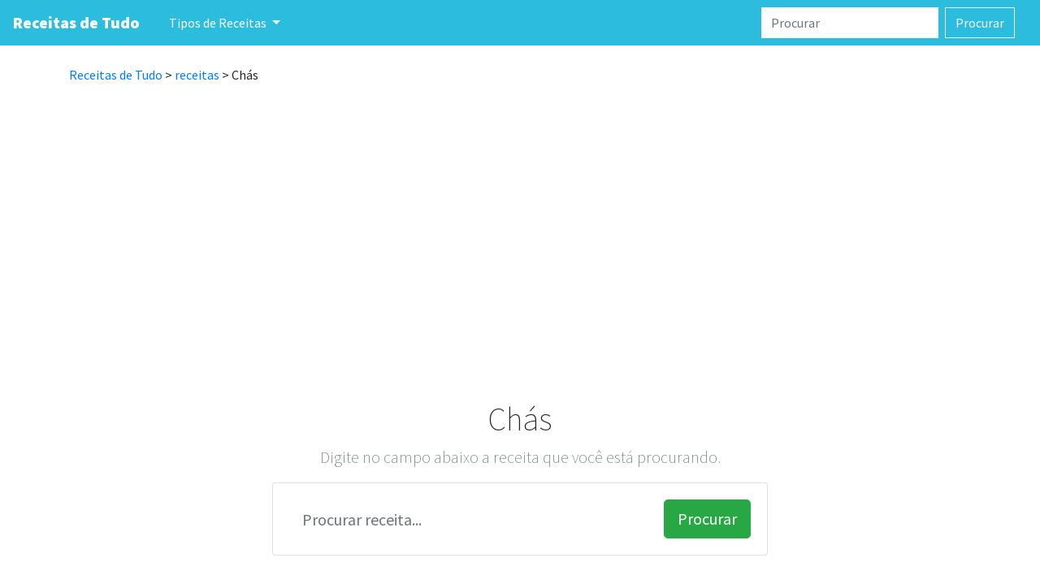

--- FILE ---
content_type: text/html; charset=UTF-8
request_url: https://receitasdetudo.blog.br/categorias/chas/
body_size: 17100
content:
<!doctype html>
<html lang="pt-BR">
<head >
<meta name="p:domain_verify" content="07a750eb0653614f470c2ab351996d78"/>

	
    <meta charset="UTF-8">
	
	<link rel="profile" href="https://gmpg.org/xfn/11">
	<link rel="pingback" href="https://receitasdetudo.blog.br/xmlrpc.php">
    <meta http-equiv="X-UA-Compatible" content="IE=edge">
	
	<meta name="viewport" content="width=device-width, initial-scale=1">
	
	 <!-- Latest compiled and minified CSS -->
	<link rel="stylesheet" href="https://stackpath.bootstrapcdn.com/bootstrap/4.2.1/css/bootstrap.min.css" integrity="sha384-GJzZqFGwb1QTTN6wy59ffF1BuGJpLSa9DkKMp0DgiMDm4iYMj70gZWKYbI706tWS" crossorigin="anonymous">
	<link href="https://fonts.googleapis.com/css2?family=Source+Sans+Pro:ital,wght@0,200;0,400;0,600;0,900;1,200;1,300&display=swap" rel="stylesheet">
<style>  
/*div.sticky {
    position: -webkit-sticky;
    position: sticky;
    top: 0;
    background-color: #FFF;
    text-align: center;
    padding: 10px 0px 10px 0px;
    z-index: 999;
	width:100%;
	max-height: 145px;  
}*/
html, body {
	transition: .3s;
	font-family: 'Source Sans Pro', sans-serif;
}
.container-fluid{
	max-width:1720px !important;
}
a:hover {
    text-decoration: none;
}
.bg-dark {
    background-color: #2BBCDE !important;
}
.bg-line{
  margin-top:10px;
}
.cm{
  margin-left:   10px;
  margin-bottom: 5px;
  border-bottom: 5px solid #CCCCCC;
  border-radius: 5px;
  background-color: #ECF0F1;
}

.cm:hover{
  border-bottom: 5px solid #3498DB;
}

.cm-active{
  background-color:#3498DB;
  border-bottom: 5px solid #E74C3C;
}

.a-link{
  height:100px;
  width:100px;
  border-radius:0px
}

.jumbotron {
  padding-top: 3rem;
  padding-bottom: 3rem;
  margin-bottom: 0;
  background-color: #fff;
}
@media (min-width: 768px) {
  .jumbotron {
    padding-top: 4rem;
    padding-bottom: 4rem;
  }
}

.jumbotron p:last-child {
  margin-bottom: 0;
}

.jumbotron-heading {
  font-weight: 300;
}

.jumbotron .container {
  max-width: 40rem;
}

footer {
  padding-top: 3rem;
  padding-bottom: 3rem;
}

footer p {
  margin-bottom: .25rem;
}
.overlay,.sideMenu{position:fixed;bottom:0}
.overlay{top:0;left:-100%;right:100%;margin:auto;background-color:rgba(0,0,0,.5);z-index:998;transition:all ease 0.2s}
.overlay.open{left:0;right:0}
.sidebarNavigation{margin-bottom:0;z-index:999;justify-content:flex-start}
.sidebarNavigation .leftNavbarToggler{margin-right:10px;order:-1}
.sideMenu{left:-100%;top:52px;transition:all ease 0.5s;overflow:hidden;width:100%;z-index:999;max-width:80%;margin-bottom:0;padding:1rem}
.sideMenu.open{left:0;display:block;overflow-y:auto}
.sideMenu ul{margin:0;padding:0 15px}
/* The side navigation menu */
.sidenav {
  height: 100%; /* 100% Full-height */
  width: 0; /* 0 width - change this with JavaScript */
  position: fixed; /* Stay in place */
  z-index: 1; /* Stay on top */
  top: 0;
  left: 0;
  background-color: #0497f2;
  overflow-x: hidden; /* Disable horizontal scroll */
  padding-top: 50px; /* Place content 60px from the top */
  transition: 0.5s; /* 0.5 second transition effect to slide in the sidenav */
}

/* The navigation menu links */
.sidenav a {
    padding: 5px 8px 5px 32px;
    text-decoration: none;
    font-size: 19px;
    color: #FFF;
    display: block;
    transition: 0.3s;
}

/* When you mouse over the navigation links, change their color */
.sidenav a:hover {
  color: #f1f1f1;
}

/* Position and style the close button (top right corner) */
.sidenav .closebtn {
  position: absolute;
  top: 60px;
  right: 25px;
  font-size: 36px;
  margin-left: 50px;
}
@media screen and (max-height: 450px) {
  .sidenav {padding-top: 15px;}
  .sidenav a {font-size: 18px;}
}
/*HOME*/
.publicaciones-blog-home {
    padding-bottom: 50px;
	background: url("") no-repeat fixed center center;
    background-size: 100% auto;
	background-color: #f1f1f1 !important;
}
.publicaciones-blog-home h2 {
	text-align: center;
    font-weight: 300;
    margin-bottom: 30px;
    font-size: 44px;
}
.publicaciones-blog-home h2 b {
	color: #2BBCDE;
}
.publicaciones-blog-home .fondo-publicacion-home {
	background: #ffffff;
    border-radius: 3px;
    overflow: hidden;
    height: 400px;
    margin-bottom: 20px;
    display: block;
    color: inherit;
    text-decoration: none;
    position: relative;
}
.publicaciones-blog-home .fondo-publicacion-home:hover h3 {
	color: #2BBCDE;
/*    box-shadow: 0px 4px 3px 3px rgba(0, 0, 0, 0.08);*/
}
.publicaciones-blog-home .fondo-publicacion-home:hover .mascara-enlace-blog-home {
    height: 400px;
    width: 100%;
    color: #aaa;
    background-color: #2BBCDE;
    position: absolute;
    top: 0;
    opacity: 0.95;
    -webkit-transition: all 0.4s ease-out 0s;
    -o-transition: all 0.4s ease-out 0s;
    transition: all 0.4s ease-out 0s;   
}
.publicaciones-blog-home .black {
	background: #2BBCDE;
}
.publicaciones-blog-home .fondo-publicacion-home .img-publicacion-principal-home {
	display: inline-block;
    width: 50%;
    overflow: hidden;
    height: 100%;
}
.publicaciones-blog-home .fondo-publicacion-home .img-publicacion-principal-home img {
	height: 100%;
    width: auto;
}
.publicaciones-blog-home .fondo-publicacion-home .contenido-publicacion-principal-home {
    display: inline-block;
    vertical-align: top;
    width: 49%;
    padding: 25px 10px;
}
.publicaciones-blog-home .fondo-publicacion-home .contenido-publicacion-principal-home h3 {
    font-weight: 300;
    color: #fff;
    text-transform: uppercase;
    font-size: 36px;
}
.publicaciones-blog-home .fondo-publicacion-home .contenido-publicacion-principal-home p {
    color: #ffffff;
    font-size: 20px;
    font-weight: 300;
}
.publicaciones-blog-home .fondo-publicacion-home .contenido-publicacion-home {
    padding: 0 10px;
}
.publicaciones-blog-home .fondo-publicacion-home .contenido-publicacion-home h3 {
    font-weight: 300;
    font-size: 24px;
    text-transform: uppercase;
}
.publicaciones-blog-home .fondo-publicacion-home .img-publicacion-home  {
    overflow: hidden;
    max-height: 180px;
}
.contenido-publicacion-home p {
    font-weight: 300;
    line-height: 19px;
}
.mascara-enlace-blog-home {
    height: 400px;
    width: 0%;
    color: #aaa;
    background-color: #2BBCDE;
    position: absolute;
    top: 0;
    opacity: 0.0;
    -webkit-transition: all 0.4s ease-out 0s;
    -o-transition: all 0.4s ease-out 0s;
    transition: all 0.4s ease-out 0s;
    text-align: center;
    padding-top: 180px;
}
.mascara-enlace-blog-home span {
    text-align: center;
    max-height: 400px;
    border: 1px solid #fff;
    display: inline-block;
    padding: 10px 30px;
    border-radius: 3px;
    color: #fff;
    font-weight: 900;
    font-size: 16px;
}
.publicaciones-blog-home .todas-las-publicaciones-home {
    background: #2BBCDE;
    height: 400px;
    width: 100%;
    display: inline-block;
    padding: 20px;
    text-decoration: none;
    border-radius: 3px;
}
.publicaciones-blog-home .todas-las-publicaciones-home span {
    color: #fff;
    font-weight: 900;
    text-transform: uppercase;
    font-size: 25px;
    line-height: 26px;
}
@media (max-width: 768px) {
    .publicaciones-blog-home h2 {
    text-align: center;
    font-weight: 300;
    margin-bottom: 30px;
    font-size: 28px;
    }
    .publicaciones-blog-home .fondo-publicacion-home {
    background: #ffffff;
    border-radius: 3px;
    overflow: hidden;
    height: inherit;
    margin-bottom: 20px;
    display: block;
    color: inherit;
    text-decoration: none;
    position: relative;
    }
    .publicaciones-blog-home .fondo-publicacion-home .img-publicacion-principal-home {
    display: inline-block;
    width: 100%;
    overflow: hidden;
    height: auto;
    }
    .publicaciones-blog-home .fondo-publicacion-home .img-publicacion-principal-home img {
    height: auto;
    width: 100%;
    }
    .publicaciones-blog-home .black {
    background: #fff;
    }
    .publicaciones-blog-home .fondo-publicacion-home .contenido-publicacion-principal-home {
    display: inline-block;
    vertical-align: top;
    width: 100%;
    padding: 0 10px;
    }
    .publicaciones-blog-home .fondo-publicacion-home .contenido-publicacion-principal-home h3 {
    font-weight: 300;
    color: #333;
    text-transform: uppercase;
    font-size: 20px;
    }
    .publicaciones-blog-home .fondo-publicacion-home .contenido-publicacion-principal-home p {
    color: #333;
    font-size: 14px;
    font-weight: 300;
    }
    .publicaciones-blog-home .todas-las-publicaciones-home {
    background: #2BBCDE;
    height: 100%;
    width: 100%;
    display: inline-block;
    padding: 20px;
    text-decoration: none;
    border-radius: 3px;
    }
}
.card {
	font-size: 1.4rem;
	transition: .3s;
}
.card article figure {
    max-height: 230px;
    overflow: hidden;
}
.card:hover {
	box-shadow: 3px 3px 10px rgba(0,0,0,0.1);
}
.card-body h2 {
	font-size:14px;
	text-transform:uppercase;
	color:#333; !important
}
.section-title {
    margin-bottom: 30px;
    background-color: #FFF;
    padding: 30px 0;
    width: 100%;
    text-align: center;
    text-transform: uppercase;
    color: #333;
    font-size: 18px;
    font-weight: 300;
}
.instrucao {
    text-align: center;
    font-size: 12px;
    margin: 2px;
}

#postsHome .card, #receitasHome .card {
    min-height: 340px;
}
/*MEGA MENU*/
/* adds some margin below the link sets  */
.navbar-brand {
    color: #FFF;
    font-weight: bold;
}
.form-inline input {
    border-radius: 0px;
    border: none;
}
.form-inline {
    background: #2BBCDE;
    padding: 8px 15px;
}
.btn.btn-outline-light {
    border-radius: 0px;
}
.navbar-expand-lg .navbar-nav .nav-link {
	color: #FFF;
}
.navbar .dropdown-menu div[class*="col"] {
   margin-bottom:1rem;
}

.navbar .dropdown-menu {
  border:none;
  background-color:#2BBCDE!important;
}
.navbar {
  background-color:#2BBCDE;
}
/* breakpoint and up - mega dropdown styles */
@media screen and (min-width: 992px) {
  
  /* remove the padding from the navbar so the dropdown hover state is not broken */
.navbar {
  padding-top:0px;
  padding-bottom:0px;
}

/* remove the padding from the nav-item and add some margin to give some breathing room on hovers */
.navbar .nav-item {
  padding:.5rem .5rem;
  margin:0 .25rem;
}

/* makes the dropdown full width  */
.navbar .dropdown {position:static;}

.navbar .dropdown-menu {
  width:100%;
  left:0;
  right:0;
/*  height of nav-item  */
  top:54px;
  z-index:1000;
  border: 0px solid rgba(0,0,0,.15);
	border-radius:0px;
}
  
  /* shows the dropdown menu on hover */
.navbar .dropdown:hover .dropdown-menu, .navbar .dropdown .dropdown-menu:hover {
  display:block!important;
}
  
  .navbar .dropdown-menu {
    border: 0px solid rgba(0,0,0,.15);
    background-color: #fff;
	border-radius:0px;
  }

}
/* Veja mais*/
.see-more {
	position: relative;
    width: 100%;
    margin: 10px 0;
	text-align: center;
}
.see-more span {
    display: inline-block;
    position: relative;
    z-index: 1;
    margin: 0 10px;
    background-color: #F8F9FA;
    padding: 0 15px;
}
.see-more::after {
    position: absolute;
    top: 50%;
    left: 0;
    transform: translateY(-50%);
    border-bottom: 1px solid #d9d9d9;
    width: 100%;
    height: 1px;
    overflow: hidden;
    content: '';
}
.btn-gray {
    transition: .3s;
    margin: 0;
    border-radius: 20px;
    cursor: pointer;
    padding: 10px 70px;
    text-transform: uppercase;
    color: #fff !important;
    font-size: 12px;
    font-weight: 300;
    background-color: #7a7a7a;
}
.see-more .btn-gray:hover {
    background-color: #f7a71e;
	text-decoration:none;
}
/* MAIS ACESSADAS HOME */
#maisAcessados figure, #relacionados figure {
	margin:0px;
}
#maisAcessados .card-body, #relacionados .card-body {
    color: #666;
    font-size: 1rem;
    text-align: center;
    display: flex;
    align-content: center;
    justify-content: center;
	padding-right: 25px;
    padding-left: 0px;
}
#maisAcessados .card-img-top, #relacionados .card-img-top{
    width: 100%;
    border-top-left-radius: calc(.25rem - 1px);
	border-top-right-radius: 0px !important;
    border-bottom-left-radius: calc(.25rem - 1px);
}
#maisAcessados .card-body h2, #relacionados .card-body h2,{
    font-size: 14px;
}
#maisAcessados .meta-receita, #relacionados .meta-receita{
    align-self: center;
}
.recipe-card-with-hover:hover .flipped {
    visibility: visible;
    opacity: 1;
}
.flipped {
	width: 90%;
    display: flex;
    position: absolute;
    top: 0;
    right: 0;
    bottom: 0;
    left: 0;
    align-items: center;
    flex-wrap: wrap;
    justify-content: center;
    transition: .1s;
    visibility: hidden;
    opacity: 0;
    z-index: 9;
    border-radius: 0 0 5px 5px;
    background-color: #fff;
    color: #7a7a7a;
    pointer-events: none;
}
.btn-verReceita {
    border-radius: 71px;
    background: #28a745;
    color: #FFF;
    font-weight: lighter;
    font-size: 1rem;
}
.visto {
    font-size: 11px;
	color:#F7A71E;
}
.posicao {
    background: #F7A71E;
    position: absolute;
    border-radius: 91px !important;
    padding: 20px 22px;
    color: #FFF;
    left: -10px;
    top: 34px;
    font-size: 12px;
    box-shadow: 2px 2px 2px rgba(0,0,0,0.2);
    min-width: 58px;
    text-align: center;
}
/* INTERNA*/
.interna h1 {
	text-transform:uppercase;
	font-weight:300;
	padding: 0px;
}
.interna .card-body h2 {
    text-transform: uppercase;
    font-weight: 600;
	color:#666;
}
.interna .card-body ul, .interna .card-body ol{
    background: #f4f4f4;
    border-radius: 10px;
	padding: 10px 20px;
}
.interna .card-body ul, .interna .card-body ol {
    list-style: none;
    padding: 0px;
}

.interna .card-body .ingredientes ul li, .interna .card-body .preparo ol li {
    line-height: 1.55;
    padding: 5px 15px;
    margin: 0px !important;
	border-bottom: 1px dashed #CCC;
}
.interna .card-body ul li:last-child, .interna .card-body ol li:last-child {border-bottom:none;}
.wp-block-image figcaption {

    margin-top: .5em;
    margin-bottom: 1em;
    text-align: center;
    font-size: small;
    font-style: italic;

}
#relacionados {
	background-color:#F8F9FA;
}


@media screen and (min-width: 601px) {
	.interna .card-body h2 {
		margin-top: 2em;
		margin-bottom: 1em;
		font-size: 2rem;
	}
	.interna .card-body {
		font-size:24px;
		line-height:32px;
		font-weight: 300;
	}
	#related_posts_thumbnails li {
		display: inline-block !important;
		width: 45% !important;
		margin-right: 15px !important;
		margin-bottom: 15px !important;
		border-radius: 10px;
	}
}

/* If the screen size is 600px wide or less, set the font-size of <div> to 30px */
@media screen and (max-width: 600px) {
	.interna .card-body h2 {
		margin-top: 2em;
		margin-bottom: 1em;
		font-size: 1.4rem;
	}
	.interna .card-body {
		font-size:24px;
		line-height:32px;
		font-weight: 300;
	}
	#related_posts_thumbnails li {
		display: inline-block !important;
		max-width: 100% !important;
	}
}
/* PAGINAÇÃO */
.wp-pagenavi {
    margin: 30px auto !important;
    font-size: 20px;
    display: inline-block;
    width: 100%;
    text-align: center;
    font-weight: 300;
}

.wp-pagenavi .current {
    background-color: #4db2ec;
    color: #fff;
    border-color: #4db2ec;
}
.wp-pagenavi a, .wp-pagenavi span {
    padding: 10px 16px;
    border: 1px solid #e3e3e3;
	border-radius:5px;
    display: inline-block;
    margin: 0 8px 8px 0;
    min-width: 33px;
    text-align: center;
    color: #666;
    line-height: 21px;
}
.wp-pagenavi .pages {
    float: right;
    margin: 0;
    border: none;
    padding: 6px 0 6px 6px;
}
@media screen and (max-width: 600px) {
	.wp-pagenavi {
		margin-right: auto;
		margin-left: auto;
		display: table;
		width: auto;
	}
}
/*SIDEBAR*/
.sideber-widget .widget {
    margin-bottom: 30px;
}
.sideber-widget .widget .sideber-title {
    background: #fbfbfb none repeat scroll 0 0;
    border-left: 3px solid #F57F34;
    margin-bottom: 30px;
    padding: 16px;
    position: relative;
}
.sideber-title {
    position: relative;
    margin-bottom: 10px;
    padding: 20px 0 10px 5px;
    border-left: 4px solid #F8863A;
    margin-top: 25px;
}
.sideber-title h4 {
    margin-left: 10px;
    font-size: 18px;
    font-weight: 600;
    text-transform: uppercase;
}
.sideber-widget .widget .testimonial-sideber {
    background-color: #fbfbfb;
    padding: 48px 14px;
    text-align: center;
}
.widget .widget-post {
    background-color: #FFF;
    padding: 0px;
}
.widget .widget-post .news-content {
    padding-top: 10px;
}
.widget .news-area {
    display: flex;
    margin-bottom: 5px;
    padding: 5px 10px 10px 10px;
    background: #F4F4F4;
    border-radius: 5px;
	transition: .3s all;
}
.widget .news-area:hover { background:#2BBCDE; color:#FFF;}
.widget .news-area .news-content a {
    color: #000;
    line-height: 23px;
    float: left;
    font-weight: 300;
    font-size: 20px;
}
.widget .news-area:hover .news-content a {color:#FFF;}
.sideber-widget .widget ul, .sideber-content ul{
    text-decoration: none;
    margin: 0px;
    padding: 0px;
}

.sideber-content ul li {
    border-bottom: 1px dashed #eee;
    padding: 10px 0 !important;
    -webkit-transition: all 0.3s ease-in-out;
    -moz-transition: all 0.3s ease-in-out;
    -o-transition: all 0.3s ease-in-out;
    -ms-transition: all 0.3s ease-in-out;
    transition: all 0.3s ease-in-out;
}
.sideber-content ul li {
    text-decoration: none;
    list-style-type: none;
    margin: 0;
    padding: 0;
}
.sideber-content ul li a i {
    color: #F8863A;
    margin-right: 5px;
}
.sideber-content ul li a {
    color: #000;
    font-weight: 300;
	font-size: 16px;
}
.sideber-content ul li:hover a {
    color: #F8863A;
}
.news-area .news-content span {
    color: #396745;
}
.news-img {
    float: left;
    padding-top: 5px;
    padding-right: 15px;
}
.news-img img {
    width: 70px;
    height: auto;
	border-radius: 5px;
}

.tags {
    background-color: #fbfbfb;
    padding: 28px 28px 16px !important;
}
.tags a {

    display: inline-block;
    margin-bottom: 14px;
    margin-right: 0;

}
.tags a {
    text-decoration: none;
    list-style-type: none;
    background-color: #f7f7f7 !important;
    color: #989898;
    font-weight: 600;
    letter-spacing: 1px;
    padding: 8px 10px;
    text-transform: capitalize;
}
.tags a:hover {
    background-color: #F8863A !important;
    color: #fff !important;
}
/*search home*/
/* SEARCH HOME*/
.linkBusca {
    color: #FFF;
}
.form-control-borderless {
    border: none;
}

.form-control-borderless:hover, .form-control-borderless:active, .form-control-borderless:focus {
    border: none;
    outline: none;
    box-shadow: none;
}

#search {
    position: fixed;
    top: 0px;
    left: 0px;
    width: 100%;
    height: 100%;
    background-color: rgba(0, 0, 0, 0.7);
    
    -webkit-transition: all 0.5s ease-in-out;
	-moz-transition: all 0.5s ease-in-out;
	-o-transition: all 0.5s ease-in-out;
	-ms-transition: all 0.5s ease-in-out;
	transition: all 0.5s ease-in-out;

    -webkit-transform: translate(0px, -100%) scale(0, 0);
	-moz-transform: translate(0px, -100%) scale(0, 0);
	-o-transform: translate(0px, -100%) scale(0, 0);
	-ms-transform: translate(0px, -100%) scale(0, 0);
	transform: translate(0px, -100%) scale(0, 0);
    
    opacity: 0;
}

#search.open {
    -webkit-transform: translate(0px, 0px) scale(1, 1);
    -moz-transform: translate(0px, 0px) scale(1, 1);
	-o-transform: translate(0px, 0px) scale(1, 1);
	-ms-transform: translate(0px, 0px) scale(1, 1);
	transform: translate(0px, 0px) scale(1, 1); 
    opacity: 1;
	z-index:9999999999;
}

#search input[type="search"] {
    position: absolute;
    top: 50%;
    width: 100%;
    color: rgb(255, 255, 255);
    background: rgba(0, 0, 0, 0);
    font-size: 60px;
    font-weight: 300;
    text-align: center;
    border: 0px;
    margin: 0px auto;
    margin-top: -51px;
    padding-left: 30px;
    padding-right: 30px;
    outline: none;
}
#search .btn {
    position: absolute;
    top: 50%;
    left: 50%;
    margin-top: 61px;
    margin-left: -45px;
}
#search .close {
    position: fixed;
    top: 15px;
    right: 15px;
    color: #fff;
	background-color: #428bca;
	border-color: #357ebd;
	opacity: 1;
	padding: 10px 17px;
	font-size: 27px;
}
/*COMENTARIOS*/
/**
 * A área de comentários do tema "TwentyFourteen"
 * com algumas edições necessárias.
 */
.comments-area {
    margin: 30px auto;
    font-size: 16px;
    width: 90%;
}

.comments-area textarea {
	width: 100%;
}

.comment-body  {
	border: 1px solid #ddd;
	background: #f9f9f9;
	padding: 15px;
	margin: 15px 0;
}

.comment-reply-title,
.comments-title {
	font: 700 16px/1.5 sans-serif;
	margin: 0;
	padding: 0;
	text-transform: uppercase;
}

.comment-list {
	list-style: none;
	margin: 0 0 30px 0;
	padding:0px;
}

.comment-author {
	font-size: 14px;
	line-height: 1.7142857142;
}

.comment-list .reply,
.comment-metadata {
	font-size: 10px;
	text-transform: uppercase;
}

.comment-reply-link {
	padding: 5px 10px;
	color: #fff;
	display: inline-block;
	background: #1e88e5;
}

.comment-author .fn {
	font-weight: 900;
}

.comment-list article,
.comment-list .pingback,
.comment-list .trackback {
	border-top: 1px solid rgba(0, 0, 0, 0.1);
	margin-bottom: 24px;
	padding-top: 24px;
}

.comment-list > li:first-child > article,
.comment-list > .pingback:first-child,
.comment-list > .trackback:first-child {
	border-top: 0;
}

.comment-author {
	position: relative;
}

.comment-author .avatar {
	border: 1px solid rgba(0, 0, 0, 0.1);
	height: 18px;
	padding: 2px;
	position: absolute;
	top: 0;
	left: 0;
	width: 18px;
}

.says {
	display: none;
}

.comment-author,
.comment-awaiting-moderation,
.comment-content,
.comment-metadata {
	padding-left: 30px;
}

.comment-edit-link {
	margin-left: 10px;
}

.comment-content {
	-webkit-hyphens: auto;
	-moz-hyphens:    auto;
	-ms-hyphens:     auto;
	hyphens:         auto;
	word-wrap: break-word;
}

.comment-content ul,
.comment-content ol {
	margin: 0 0 24px 22px;
}

.comment-content li > ul,
.comment-content li > ol {
	margin-bottom: 0;
}

.comment-content > :last-child {
	margin-bottom: 0;
}

.comment-list .children {
	list-style: none;
	margin-left: 15px;
}

.comment-respond {
	margin-bottom: 24px;
	padding: 0;
}

.comment .comment-respond {
	margin-top: 24px;
}

.comment-respond h3 {
	margin-top: 0;
	margin-bottom: 24px;
}

.comment-notes,
.comment-awaiting-moderation,
.logged-in-as,
.no-comments,
.form-allowed-tags,
.form-allowed-tags code {
	color: #767676;
}

.comment-notes,
.comment-awaiting-moderation,
.logged-in-as {
	font-size: 14px;
	line-height: 1.7142857142;
}

.no-comments {
	font-size: 16px;
	font-weight: 900;
	line-height: 1.5;
	margin-top: 24px;
	text-transform: uppercase;
}

.comment-form label {
	display: block;
}

.comment-form input[type="text"],
.comment-form input[type="email"],
.comment-form input[type="url"] {
	width: 100%;
}

.form-allowed-tags,
.form-allowed-tags code {
	font-size: 12px;
	line-height: 1.5;
}

.required {
	color: #c0392b;
}

.comment-reply-title small a {
	color: #2b2b2b;
	float: none;
	overflow: hidden;
	font-size: 12px;
	display: block;
	clear: both;
}

.comment-navigation {
	font-size: 12px;
	line-height: 2;
	margin-bottom: 48px;
	text-transform: uppercase;
}

.comment-navigation .nav-next,
.comment-navigation .nav-previous {
	display: inline-block;
}

.comment-navigation .nav-previous a {
	margin-right: 10px;
}

#comment-nav-above {
	margin: 15px 0;
}
/*FOOTER ADS */
footer {color:#FFF; background-color:#F2F2F2;}
footer .tituloFooter {
    color: #000;
    font-weight: 600;
    text-transform: uppercase;
}
.navFooter {background:#2BBCDE;padding: 15px;}
#menuFooter ul {
 list-style:none;
 margin:0;
 padding:0;
 width:100% 
}
#menuFooter h3 {
    text-align: center;
    width: 100%;
    color: #FFF;
    text-transform: uppercase;
    font-weight: 400;
    padding: 10px;
}
#menuFooter ul li {
    text-align: center;
    white-space: nowrap;
    margin: 2px 2px;
}
#menuFooter ul li:first-child {
 -webkit-box-ordinal-group:1;
 -moz-box-ordinal-group:1;
 -ms-flex-order:1;
 -webkit-order:1;
 order:1;
 float:right !important
}
#menuFooter ul li a {
 border:2px solid #4484e3;
 text-transform:uppercase;
 border-radius:8px;
 background:#2068d4;
 font-weight:400;
 font-size:11.5pt;
 line-height:40px;
 display:block;
 height:42px;
 color:#fff;
 font-family:'Roboto',sans-serif;
 text-decoration:none;
 padding:0 10px 0 10px
}
#menuFooter ul li a:hover {
 -webkit-transition:all .3s;
 -moz-transition:all .3s;
 transition:all .3s;
 background-color:white;
 color:#f39c12
}
#menuFooter ul {
 display:-webkit-box;
 display:-moz-box;
 display:-ms-flexbox;
 display:-webkit-flex;
 display:flex;
 flex-flow:row wrap;
 -webkit-flex-flow:row wrap
}
#menuFooter li {
 -webkit-box-flex:auto;
 -moz-box-flex:auto;
 -webkit-flex:auto;
 -ms-flex:auto;
 flex:auto
}
/*#footerADS {
    background-color: #FFF;
    height: 105px;
    margin: 0px;
    padding: 0px;
    position: fixed;
    bottom: 0px;
    width: 100%;
    z-index: 999999999999999;
    left: 0;
}*/
/* AREA DE USUARIO 
#areaMembro #conteudoMembro figure {
	margin:0px;
}
#areaMembro #conteudoMembro .card-body {
    color: #666;
    font-size: 1rem;
    text-align: center;
    display: flex;
    align-content: center;
    justify-content: center;
	padding-right: 25px;
    padding-left: 0px;
}
#areaMembro #conteudoMembro .card-img-top {
    width: 100%;
    border-top-left-radius: calc(.25rem - 1px);
	border-top-right-radius: 0px !important;
    border-bottom-left-radius: calc(.25rem - 1px);
}
#areaMembro #conteudoMembro .card-body h2 {
    font-size: 14px;
}
#areaMembro #conteudoMembro .meta-receita {
    align-self: center;
}

.menu-usuario {
  list-style: none;
  margin: 0px;
  padding: 0px;
}
.menu-usuario li {
  font-weight: lighter;
 
}
.menu-usuario li a {
    color: #000;
    font-size: 18px;
    padding: 12px;
    width: 100%;
    display: block;
    transition: .3s;
}

.menu-usuario li a:hover {
  background: #f7f5ef;
}

.menu-usuario li a i {
  color: #F7A71E;
}
/* FAVORITOS 
.simplefavorites-modal-content.active {
    top: 150px !important;
}
.favoritar {
    position: relative;
    width: 100%;
    margin: 10px 0;
    text-align: center;
}
.favoritar span span {background: none;}
.favoritar::after {
    position: absolute;
    top: 50%;
    left: 0;
    transform: translateY(-50%);
    border-bottom: 1px solid #d9d9d9;
    width: 100%;
    height: 1px;
    overflow: hidden;
    content: '';
}
.favoritar span {
    display: inline-block;
    position: relative;
    z-index: 1;
    margin: 0 10px;
    background-color: #F8F9FA;
    padding: 0 15px;
}
.simplefavorite-button.has-count {
    background: #7a7a7a;
    border-radius: 50px;
    padding: 10px 15px;
    color: #FFF;
    font-weight: lighter;
    border: none;
    transition: .3s;
    font-size: 19px;
	cursor:pointer;

}
.simplefavorite-button.has-count:hover {
	background-color:#F7A71E;
	color:#FFF;
}
/* FORM MODAL
#loginform {

    text-align: center;

}
#loginform label {
    width: 100%;
    text-align: center;
    font-weight: lighter;
}
#loginform #user_login, #loginform #user_pass {

    padding: 8px;
    font-weight: lighter;
    border: 2px solid #CCC;

}
#loginform #wp-submit {

    background: #7a7a7a;
    border-radius: 50px;
    padding: 10px 30px;
    border: none;
    color: #FFF;
    font-weight: lighter;
    cursor: pointer;

}

#swpm-registration-form table {
    margin: 0 auto;
}
.swpm-registration-submit , .swpm-edit-profile-submit{
    padding: 12px 35px;
    border-radius: 50px;
    border: none;
    margin: 15px;
    font-weight: lighter;
    font-size: 19px;
    cursor: pointer;
	background-color:#F7A71E;
	color:#FFF;
	transition: .3s;
}
.swpm-registration-membership-level-row, .swpm-profile-membership-level-row {
    display: none;
}*/ 
	<meta name='robots' content='noindex, follow' />

	<!-- This site is optimized with the Yoast SEO plugin v19.7.1 - https://yoast.com/wordpress/plugins/seo/ -->
	<title>Chás - Receitas de Tudo</title>
	<meta name="description" content="Aprenda a fazer receitas de Chás" />
	<meta property="og:locale" content="pt_BR" />
	<meta property="og:type" content="article" />
	<meta property="og:title" content="Chás - Receitas de Tudo" />
	<meta property="og:description" content="Aprenda a fazer receitas de Chás" />
	<meta property="og:url" content="https://receitasdetudo.blog.br/categorias/chas/" />
	<meta property="og:site_name" content="Receitas de Tudo" />
	<meta name="twitter:card" content="summary_large_image" />
	<!-- / Yoast SEO plugin. -->


<link rel="alternate" type="application/rss+xml" title="Feed para Receitas de Tudo &raquo; Chás Letra" href="https://receitasdetudo.blog.br/categorias/chas/feed/" />
<script type="text/javascript">
/* <![CDATA[ */
window._wpemojiSettings = {"baseUrl":"https:\/\/s.w.org\/images\/core\/emoji\/14.0.0\/72x72\/","ext":".png","svgUrl":"https:\/\/s.w.org\/images\/core\/emoji\/14.0.0\/svg\/","svgExt":".svg","source":{"concatemoji":"https:\/\/receitasdetudo.blog.br\/wp-includes\/js\/wp-emoji-release.min.js?ver=6.4.7"}};
/*! This file is auto-generated */
!function(i,n){var o,s,e;function c(e){try{var t={supportTests:e,timestamp:(new Date).valueOf()};sessionStorage.setItem(o,JSON.stringify(t))}catch(e){}}function p(e,t,n){e.clearRect(0,0,e.canvas.width,e.canvas.height),e.fillText(t,0,0);var t=new Uint32Array(e.getImageData(0,0,e.canvas.width,e.canvas.height).data),r=(e.clearRect(0,0,e.canvas.width,e.canvas.height),e.fillText(n,0,0),new Uint32Array(e.getImageData(0,0,e.canvas.width,e.canvas.height).data));return t.every(function(e,t){return e===r[t]})}function u(e,t,n){switch(t){case"flag":return n(e,"\ud83c\udff3\ufe0f\u200d\u26a7\ufe0f","\ud83c\udff3\ufe0f\u200b\u26a7\ufe0f")?!1:!n(e,"\ud83c\uddfa\ud83c\uddf3","\ud83c\uddfa\u200b\ud83c\uddf3")&&!n(e,"\ud83c\udff4\udb40\udc67\udb40\udc62\udb40\udc65\udb40\udc6e\udb40\udc67\udb40\udc7f","\ud83c\udff4\u200b\udb40\udc67\u200b\udb40\udc62\u200b\udb40\udc65\u200b\udb40\udc6e\u200b\udb40\udc67\u200b\udb40\udc7f");case"emoji":return!n(e,"\ud83e\udef1\ud83c\udffb\u200d\ud83e\udef2\ud83c\udfff","\ud83e\udef1\ud83c\udffb\u200b\ud83e\udef2\ud83c\udfff")}return!1}function f(e,t,n){var r="undefined"!=typeof WorkerGlobalScope&&self instanceof WorkerGlobalScope?new OffscreenCanvas(300,150):i.createElement("canvas"),a=r.getContext("2d",{willReadFrequently:!0}),o=(a.textBaseline="top",a.font="600 32px Arial",{});return e.forEach(function(e){o[e]=t(a,e,n)}),o}function t(e){var t=i.createElement("script");t.src=e,t.defer=!0,i.head.appendChild(t)}"undefined"!=typeof Promise&&(o="wpEmojiSettingsSupports",s=["flag","emoji"],n.supports={everything:!0,everythingExceptFlag:!0},e=new Promise(function(e){i.addEventListener("DOMContentLoaded",e,{once:!0})}),new Promise(function(t){var n=function(){try{var e=JSON.parse(sessionStorage.getItem(o));if("object"==typeof e&&"number"==typeof e.timestamp&&(new Date).valueOf()<e.timestamp+604800&&"object"==typeof e.supportTests)return e.supportTests}catch(e){}return null}();if(!n){if("undefined"!=typeof Worker&&"undefined"!=typeof OffscreenCanvas&&"undefined"!=typeof URL&&URL.createObjectURL&&"undefined"!=typeof Blob)try{var e="postMessage("+f.toString()+"("+[JSON.stringify(s),u.toString(),p.toString()].join(",")+"));",r=new Blob([e],{type:"text/javascript"}),a=new Worker(URL.createObjectURL(r),{name:"wpTestEmojiSupports"});return void(a.onmessage=function(e){c(n=e.data),a.terminate(),t(n)})}catch(e){}c(n=f(s,u,p))}t(n)}).then(function(e){for(var t in e)n.supports[t]=e[t],n.supports.everything=n.supports.everything&&n.supports[t],"flag"!==t&&(n.supports.everythingExceptFlag=n.supports.everythingExceptFlag&&n.supports[t]);n.supports.everythingExceptFlag=n.supports.everythingExceptFlag&&!n.supports.flag,n.DOMReady=!1,n.readyCallback=function(){n.DOMReady=!0}}).then(function(){return e}).then(function(){var e;n.supports.everything||(n.readyCallback(),(e=n.source||{}).concatemoji?t(e.concatemoji):e.wpemoji&&e.twemoji&&(t(e.twemoji),t(e.wpemoji)))}))}((window,document),window._wpemojiSettings);
/* ]]> */
</script>
<style id='wp-emoji-styles-inline-css' type='text/css'>

	img.wp-smiley, img.emoji {
		display: inline !important;
		border: none !important;
		box-shadow: none !important;
		height: 1em !important;
		width: 1em !important;
		margin: 0 0.07em !important;
		vertical-align: -0.1em !important;
		background: none !important;
		padding: 0 !important;
	}
</style>
<link rel='stylesheet' id='wp-block-library-css' href='https://receitasdetudo.blog.br/wp-includes/css/dist/block-library/style.min.css?ver=6.4.7' type='text/css' media='all' />
<style id='classic-theme-styles-inline-css' type='text/css'>
/*! This file is auto-generated */
.wp-block-button__link{color:#fff;background-color:#32373c;border-radius:9999px;box-shadow:none;text-decoration:none;padding:calc(.667em + 2px) calc(1.333em + 2px);font-size:1.125em}.wp-block-file__button{background:#32373c;color:#fff;text-decoration:none}
</style>
<style id='global-styles-inline-css' type='text/css'>
body{--wp--preset--color--black: #000000;--wp--preset--color--cyan-bluish-gray: #abb8c3;--wp--preset--color--white: #ffffff;--wp--preset--color--pale-pink: #f78da7;--wp--preset--color--vivid-red: #cf2e2e;--wp--preset--color--luminous-vivid-orange: #ff6900;--wp--preset--color--luminous-vivid-amber: #fcb900;--wp--preset--color--light-green-cyan: #7bdcb5;--wp--preset--color--vivid-green-cyan: #00d084;--wp--preset--color--pale-cyan-blue: #8ed1fc;--wp--preset--color--vivid-cyan-blue: #0693e3;--wp--preset--color--vivid-purple: #9b51e0;--wp--preset--gradient--vivid-cyan-blue-to-vivid-purple: linear-gradient(135deg,rgba(6,147,227,1) 0%,rgb(155,81,224) 100%);--wp--preset--gradient--light-green-cyan-to-vivid-green-cyan: linear-gradient(135deg,rgb(122,220,180) 0%,rgb(0,208,130) 100%);--wp--preset--gradient--luminous-vivid-amber-to-luminous-vivid-orange: linear-gradient(135deg,rgba(252,185,0,1) 0%,rgba(255,105,0,1) 100%);--wp--preset--gradient--luminous-vivid-orange-to-vivid-red: linear-gradient(135deg,rgba(255,105,0,1) 0%,rgb(207,46,46) 100%);--wp--preset--gradient--very-light-gray-to-cyan-bluish-gray: linear-gradient(135deg,rgb(238,238,238) 0%,rgb(169,184,195) 100%);--wp--preset--gradient--cool-to-warm-spectrum: linear-gradient(135deg,rgb(74,234,220) 0%,rgb(151,120,209) 20%,rgb(207,42,186) 40%,rgb(238,44,130) 60%,rgb(251,105,98) 80%,rgb(254,248,76) 100%);--wp--preset--gradient--blush-light-purple: linear-gradient(135deg,rgb(255,206,236) 0%,rgb(152,150,240) 100%);--wp--preset--gradient--blush-bordeaux: linear-gradient(135deg,rgb(254,205,165) 0%,rgb(254,45,45) 50%,rgb(107,0,62) 100%);--wp--preset--gradient--luminous-dusk: linear-gradient(135deg,rgb(255,203,112) 0%,rgb(199,81,192) 50%,rgb(65,88,208) 100%);--wp--preset--gradient--pale-ocean: linear-gradient(135deg,rgb(255,245,203) 0%,rgb(182,227,212) 50%,rgb(51,167,181) 100%);--wp--preset--gradient--electric-grass: linear-gradient(135deg,rgb(202,248,128) 0%,rgb(113,206,126) 100%);--wp--preset--gradient--midnight: linear-gradient(135deg,rgb(2,3,129) 0%,rgb(40,116,252) 100%);--wp--preset--font-size--small: 13px;--wp--preset--font-size--medium: 20px;--wp--preset--font-size--large: 36px;--wp--preset--font-size--x-large: 42px;--wp--preset--spacing--20: 0.44rem;--wp--preset--spacing--30: 0.67rem;--wp--preset--spacing--40: 1rem;--wp--preset--spacing--50: 1.5rem;--wp--preset--spacing--60: 2.25rem;--wp--preset--spacing--70: 3.38rem;--wp--preset--spacing--80: 5.06rem;--wp--preset--shadow--natural: 6px 6px 9px rgba(0, 0, 0, 0.2);--wp--preset--shadow--deep: 12px 12px 50px rgba(0, 0, 0, 0.4);--wp--preset--shadow--sharp: 6px 6px 0px rgba(0, 0, 0, 0.2);--wp--preset--shadow--outlined: 6px 6px 0px -3px rgba(255, 255, 255, 1), 6px 6px rgba(0, 0, 0, 1);--wp--preset--shadow--crisp: 6px 6px 0px rgba(0, 0, 0, 1);}:where(.is-layout-flex){gap: 0.5em;}:where(.is-layout-grid){gap: 0.5em;}body .is-layout-flow > .alignleft{float: left;margin-inline-start: 0;margin-inline-end: 2em;}body .is-layout-flow > .alignright{float: right;margin-inline-start: 2em;margin-inline-end: 0;}body .is-layout-flow > .aligncenter{margin-left: auto !important;margin-right: auto !important;}body .is-layout-constrained > .alignleft{float: left;margin-inline-start: 0;margin-inline-end: 2em;}body .is-layout-constrained > .alignright{float: right;margin-inline-start: 2em;margin-inline-end: 0;}body .is-layout-constrained > .aligncenter{margin-left: auto !important;margin-right: auto !important;}body .is-layout-constrained > :where(:not(.alignleft):not(.alignright):not(.alignfull)){max-width: var(--wp--style--global--content-size);margin-left: auto !important;margin-right: auto !important;}body .is-layout-constrained > .alignwide{max-width: var(--wp--style--global--wide-size);}body .is-layout-flex{display: flex;}body .is-layout-flex{flex-wrap: wrap;align-items: center;}body .is-layout-flex > *{margin: 0;}body .is-layout-grid{display: grid;}body .is-layout-grid > *{margin: 0;}:where(.wp-block-columns.is-layout-flex){gap: 2em;}:where(.wp-block-columns.is-layout-grid){gap: 2em;}:where(.wp-block-post-template.is-layout-flex){gap: 1.25em;}:where(.wp-block-post-template.is-layout-grid){gap: 1.25em;}.has-black-color{color: var(--wp--preset--color--black) !important;}.has-cyan-bluish-gray-color{color: var(--wp--preset--color--cyan-bluish-gray) !important;}.has-white-color{color: var(--wp--preset--color--white) !important;}.has-pale-pink-color{color: var(--wp--preset--color--pale-pink) !important;}.has-vivid-red-color{color: var(--wp--preset--color--vivid-red) !important;}.has-luminous-vivid-orange-color{color: var(--wp--preset--color--luminous-vivid-orange) !important;}.has-luminous-vivid-amber-color{color: var(--wp--preset--color--luminous-vivid-amber) !important;}.has-light-green-cyan-color{color: var(--wp--preset--color--light-green-cyan) !important;}.has-vivid-green-cyan-color{color: var(--wp--preset--color--vivid-green-cyan) !important;}.has-pale-cyan-blue-color{color: var(--wp--preset--color--pale-cyan-blue) !important;}.has-vivid-cyan-blue-color{color: var(--wp--preset--color--vivid-cyan-blue) !important;}.has-vivid-purple-color{color: var(--wp--preset--color--vivid-purple) !important;}.has-black-background-color{background-color: var(--wp--preset--color--black) !important;}.has-cyan-bluish-gray-background-color{background-color: var(--wp--preset--color--cyan-bluish-gray) !important;}.has-white-background-color{background-color: var(--wp--preset--color--white) !important;}.has-pale-pink-background-color{background-color: var(--wp--preset--color--pale-pink) !important;}.has-vivid-red-background-color{background-color: var(--wp--preset--color--vivid-red) !important;}.has-luminous-vivid-orange-background-color{background-color: var(--wp--preset--color--luminous-vivid-orange) !important;}.has-luminous-vivid-amber-background-color{background-color: var(--wp--preset--color--luminous-vivid-amber) !important;}.has-light-green-cyan-background-color{background-color: var(--wp--preset--color--light-green-cyan) !important;}.has-vivid-green-cyan-background-color{background-color: var(--wp--preset--color--vivid-green-cyan) !important;}.has-pale-cyan-blue-background-color{background-color: var(--wp--preset--color--pale-cyan-blue) !important;}.has-vivid-cyan-blue-background-color{background-color: var(--wp--preset--color--vivid-cyan-blue) !important;}.has-vivid-purple-background-color{background-color: var(--wp--preset--color--vivid-purple) !important;}.has-black-border-color{border-color: var(--wp--preset--color--black) !important;}.has-cyan-bluish-gray-border-color{border-color: var(--wp--preset--color--cyan-bluish-gray) !important;}.has-white-border-color{border-color: var(--wp--preset--color--white) !important;}.has-pale-pink-border-color{border-color: var(--wp--preset--color--pale-pink) !important;}.has-vivid-red-border-color{border-color: var(--wp--preset--color--vivid-red) !important;}.has-luminous-vivid-orange-border-color{border-color: var(--wp--preset--color--luminous-vivid-orange) !important;}.has-luminous-vivid-amber-border-color{border-color: var(--wp--preset--color--luminous-vivid-amber) !important;}.has-light-green-cyan-border-color{border-color: var(--wp--preset--color--light-green-cyan) !important;}.has-vivid-green-cyan-border-color{border-color: var(--wp--preset--color--vivid-green-cyan) !important;}.has-pale-cyan-blue-border-color{border-color: var(--wp--preset--color--pale-cyan-blue) !important;}.has-vivid-cyan-blue-border-color{border-color: var(--wp--preset--color--vivid-cyan-blue) !important;}.has-vivid-purple-border-color{border-color: var(--wp--preset--color--vivid-purple) !important;}.has-vivid-cyan-blue-to-vivid-purple-gradient-background{background: var(--wp--preset--gradient--vivid-cyan-blue-to-vivid-purple) !important;}.has-light-green-cyan-to-vivid-green-cyan-gradient-background{background: var(--wp--preset--gradient--light-green-cyan-to-vivid-green-cyan) !important;}.has-luminous-vivid-amber-to-luminous-vivid-orange-gradient-background{background: var(--wp--preset--gradient--luminous-vivid-amber-to-luminous-vivid-orange) !important;}.has-luminous-vivid-orange-to-vivid-red-gradient-background{background: var(--wp--preset--gradient--luminous-vivid-orange-to-vivid-red) !important;}.has-very-light-gray-to-cyan-bluish-gray-gradient-background{background: var(--wp--preset--gradient--very-light-gray-to-cyan-bluish-gray) !important;}.has-cool-to-warm-spectrum-gradient-background{background: var(--wp--preset--gradient--cool-to-warm-spectrum) !important;}.has-blush-light-purple-gradient-background{background: var(--wp--preset--gradient--blush-light-purple) !important;}.has-blush-bordeaux-gradient-background{background: var(--wp--preset--gradient--blush-bordeaux) !important;}.has-luminous-dusk-gradient-background{background: var(--wp--preset--gradient--luminous-dusk) !important;}.has-pale-ocean-gradient-background{background: var(--wp--preset--gradient--pale-ocean) !important;}.has-electric-grass-gradient-background{background: var(--wp--preset--gradient--electric-grass) !important;}.has-midnight-gradient-background{background: var(--wp--preset--gradient--midnight) !important;}.has-small-font-size{font-size: var(--wp--preset--font-size--small) !important;}.has-medium-font-size{font-size: var(--wp--preset--font-size--medium) !important;}.has-large-font-size{font-size: var(--wp--preset--font-size--large) !important;}.has-x-large-font-size{font-size: var(--wp--preset--font-size--x-large) !important;}
.wp-block-navigation a:where(:not(.wp-element-button)){color: inherit;}
:where(.wp-block-post-template.is-layout-flex){gap: 1.25em;}:where(.wp-block-post-template.is-layout-grid){gap: 1.25em;}
:where(.wp-block-columns.is-layout-flex){gap: 2em;}:where(.wp-block-columns.is-layout-grid){gap: 2em;}
.wp-block-pullquote{font-size: 1.5em;line-height: 1.6;}
</style>
<link rel="https://api.w.org/" href="https://receitasdetudo.blog.br/wp-json/" /><link rel="EditURI" type="application/rsd+xml" title="RSD" href="https://receitasdetudo.blog.br/xmlrpc.php?rsd" />
<meta name="generator" content="WordPress 6.4.7" />


<!-- This site is optimized with the Schema plugin v1.7.9.6 - https://schema.press -->
<script type="application/ld+json">[{"@context":"http:\/\/schema.org\/","@type":"WPHeader","url":"","headline":"Letra: Chás","description":""},{"@context":"http:\/\/schema.org\/","@type":"WPFooter","url":"","headline":"Letra: Chás","description":""}]</script>



<!-- This site is optimized with the Schema plugin v1.7.9.6 - https://schema.press -->
<script type="application/ld+json">{
    "@context": "http://schema.org",
    "@type": "BreadcrumbList",
    "itemListElement": [
        {
            "@type": "ListItem",
            "position": 1,
            "item": {
                "@id": "https://receitasdetudo.blog.br",
                "name": "Home"
            }
        },
        {
            "@type": "ListItem",
            "position": 2,
            "item": {
                "@id": "https://receitasdetudo.blog.br/categorias/chas/",
                "name": "Ch\u00e1s"
            }
        }
    ]
}</script>

	</style>  

<script type='text/javascript' src='https://platform-api.sharethis.com/js/sharethis.js#property=5e86a3f9c4e64f001245e0cc&product=inline-share-buttons&cms=sop' async='async'></script>

<script async src="https://pagead2.googlesyndication.com/pagead/js/adsbygoogle.js"></script>
<script>
  (adsbygoogle = window.adsbygoogle || []).push({
    google_ad_client: "ca-pub-9405059070160161",
    enable_page_level_ads: true,
    overlays: {bottom: true}
  });
</script>
</head>

<body data-rsssl=1 class="archive tax-receitas_categoria term-chas term-1120">
<!-- <div class="se-pre-con"></div> -->


<nav class="navbar navbar-expand-lg">
  <a class="navbar-brand" href="https://receitasdetudo.blog.br/">Receitas de Tudo</a>
  <button class="navbar-toggler" type="button" data-toggle="collapse" data-target="#navbarSupportedContent" aria-controls="navbarSupportedContent" aria-expanded="false" aria-label="Toggle navigation">
    <span class="navbar-toggler-icon"></span>
  </button>

  <div class="collapse navbar-collapse" id="navbarSupportedContent">
    <ul class="navbar-nav mr-auto">
      <li class="nav-item dropdown">
        <a class="nav-link dropdown-toggle" href="#" id="navbarDropdown" role="button" data-toggle="dropdown" aria-haspopup="true" aria-expanded="false">
          Tipos de Receitas
        </a>
        <div class="dropdown-menu" aria-labelledby="navbarDropdown">

          
          <div class="container-fluid">
            <div class="row">
			 				 <div class="col-md-3"><ul class="nav flex-column">                             
                <li class="nav-item">
                  <a class="nav-link" href="https://receitasdetudo.blog.br/categorias/acompanhamentos/" title="Receitas de Acompanhamentos">Acompanhamentos</a>
                </li>
              
			  			  				                             
                <li class="nav-item">
                  <a class="nav-link" href="https://receitasdetudo.blog.br/categorias/almoco/" title="Receitas de Almoço">Almoço</a>
                </li>
              
			  			  				                             
                <li class="nav-item">
                  <a class="nav-link" href="https://receitasdetudo.blog.br/categorias/bebidas/" title="Receitas de Bebidas">Bebidas</a>
                </li>
              
			  			  				                             
                <li class="nav-item">
                  <a class="nav-link" href="https://receitasdetudo.blog.br/categorias/biscoitos/" title="Receitas de Biscoitos">Biscoitos</a>
                </li>
              
			  			  				                             
                <li class="nav-item">
                  <a class="nav-link" href="https://receitasdetudo.blog.br/categorias/bolos/" title="Receitas de Bolos">Bolos</a>
                </li>
              
			  			  				                             
                <li class="nav-item">
                  <a class="nav-link" href="https://receitasdetudo.blog.br/categorias/carnes/" title="Receitas de Carnes">Carnes</a>
                </li>
              
			  			  				                             
                <li class="nav-item">
                  <a class="nav-link" href="https://receitasdetudo.blog.br/categorias/chas/" title="Receitas de Chás">Chás</a>
                </li>
              
			  			  				                             
                <li class="nav-item">
                  <a class="nav-link" href="https://receitasdetudo.blog.br/categorias/datas-especiais/" title="Receitas de Datas Especiais">Datas Especiais</a>
                </li>
              
			  </ul></div>			  				 <div class="col-md-3"><ul class="nav flex-column">                             
                <li class="nav-item">
                  <a class="nav-link" href="https://receitasdetudo.blog.br/categorias/diet-e-fit/" title="Receitas de Diet e Fit">Diet e Fit</a>
                </li>
              
			  			  				                             
                <li class="nav-item">
                  <a class="nav-link" href="https://receitasdetudo.blog.br/categorias/doces/" title="Receitas de Doces">Doces</a>
                </li>
              
			  			  				                             
                <li class="nav-item">
                  <a class="nav-link" href="https://receitasdetudo.blog.br/categorias/drinks-e-coqueteis/" title="Receitas de Drinks e Coqueteis">Drinks e Coqueteis</a>
                </li>
              
			  			  				                             
                <li class="nav-item">
                  <a class="nav-link" href="https://receitasdetudo.blog.br/categorias/entradas/" title="Receitas de Entradas">Entradas</a>
                </li>
              
			  			  				                             
                <li class="nav-item">
                  <a class="nav-link" href="https://receitasdetudo.blog.br/categorias/frango/" title="Receitas de Frango">Frango</a>
                </li>
              
			  			  				                             
                <li class="nav-item">
                  <a class="nav-link" href="https://receitasdetudo.blog.br/categorias/frutos-do-mar/" title="Receitas de Frutos do mar">Frutos do mar</a>
                </li>
              
			  			  				                             
                <li class="nav-item">
                  <a class="nav-link" href="https://receitasdetudo.blog.br/categorias/low-carb/" title="Receitas de Low carb">Low carb</a>
                </li>
              
			  			  				                             
                <li class="nav-item">
                  <a class="nav-link" href="https://receitasdetudo.blog.br/categorias/massas/" title="Receitas de Massas">Massas</a>
                </li>
              
			  </ul></div>			  				 <div class="col-md-3"><ul class="nav flex-column">                             
                <li class="nav-item">
                  <a class="nav-link" href="https://receitasdetudo.blog.br/categorias/microondas/" title="Receitas de Microondas">Microondas</a>
                </li>
              
			  			  				                             
                <li class="nav-item">
                  <a class="nav-link" href="https://receitasdetudo.blog.br/categorias/milho-verde/" title="Receitas de Milho verde">Milho verde</a>
                </li>
              
			  			  				                             
                <li class="nav-item">
                  <a class="nav-link" href="https://receitasdetudo.blog.br/categorias/molhos/" title="Receitas de Molhos">Molhos</a>
                </li>
              
			  			  				                             
                <li class="nav-item">
                  <a class="nav-link" href="https://receitasdetudo.blog.br/categorias/paes/" title="Receitas de Pães">Pães</a>
                </li>
              
			  			  				                             
                <li class="nav-item">
                  <a class="nav-link" href="https://receitasdetudo.blog.br/categorias/pates-e-pastas/" title="Receitas de Patês e pastas">Patês e pastas</a>
                </li>
              
			  			  				                             
                <li class="nav-item">
                  <a class="nav-link" href="https://receitasdetudo.blog.br/categorias/peixes/" title="Receitas de Peixes">Peixes</a>
                </li>
              
			  			  				                             
                <li class="nav-item">
                  <a class="nav-link" href="https://receitasdetudo.blog.br/categorias/petiscos-e-tira-gostos/" title="Receitas de Petiscos">Petiscos</a>
                </li>
              
			  			  				                             
                <li class="nav-item">
                  <a class="nav-link" href="https://receitasdetudo.blog.br/categorias/rapidas/" title="Receitas de Rápidas">Rápidas</a>
                </li>
              
			  </ul></div>			  				 <div class="col-md-3"><ul class="nav flex-column">                             
                <li class="nav-item">
                  <a class="nav-link" href="https://receitasdetudo.blog.br/categorias/salgados/" title="Receitas de Salgados">Salgados</a>
                </li>
              
			  			  				                             
                <li class="nav-item">
                  <a class="nav-link" href="https://receitasdetudo.blog.br/categorias/sobremesas/" title="Receitas de Sobremesas">Sobremesas</a>
                </li>
              
			  			  				                             
                <li class="nav-item">
                  <a class="nav-link" href="https://receitasdetudo.blog.br/categorias/sorvetes/" title="Receitas de Sorvetes">Sorvetes</a>
                </li>
              
			  			  				                             
                <li class="nav-item">
                  <a class="nav-link" href="https://receitasdetudo.blog.br/categorias/tortas/" title="Receitas de Tortas">Tortas</a>
                </li>
              
			  			              </div>
          </div>
          <!--  /.container  -->


        </div>
      </li>
      

    </ul>
    <form class="form-inline my-2 my-lg-0" role="search" method="get" action="https://receitasdetudo.blog.br/">
      <input name="s" id="s" class="form-control mr-sm-2" type="search" placeholder="Procurar" aria-label="Procurar">
      <button class="btn btn-outline-light my-2 my-sm-0" type="submit">Procurar</button>
    </form>
	
  </div>


</nav>
<main role="main">
 <div class="container">
      <div class="row">
        <div class="col-sm-12 col-md-12 py-4"
<nav aria-label="breadcrumb" typeof="BreadcrumbList" vocab="https://schema.org/">
	<!-- Breadcrumb NavXT 7.2.0 -->
<span property="itemListElement" typeof="ListItem"><a property="item" typeof="WebPage" title="Go to Receitas de Tudo." href="https://receitasdetudo.blog.br" class="home" ><span property="name">Receitas de Tudo</span></a><meta property="position" content="1"></span> &gt; <span property="itemListElement" typeof="ListItem"><a property="item" typeof="WebPage" title="Go to receitas." href="https://receitasdetudo.blog.br/receitas/" class="archive post-receitas-archive" ><span property="name">receitas</span></a><meta property="position" content="2"></span> &gt; <span property="itemListElement" typeof="ListItem"><span property="name" class="archive taxonomy receitas_categoria current-item">Chás</span><meta property="url" content="https://receitasdetudo.blog.br/categorias/chas/"><meta property="position" content="3"></span></nav>
</div>
</div>
</div>
  <section class="jumbotron text-center">
<div class="container">
<h1 class="jumbotron-heading">Chás </h1>
      <p class="lead text-muted">Digite no campo abaixo a receita que você está procurando.</p>
      <p>
	<div class="row justify-content-center">
                        <div class="col-12 col-md-12 col-lg-12">
                            <form role="search" method="get" id="searchform" class="card card-sm" action="https://receitasdetudo.blog.br/">
                                <div class="card-body row no-gutters align-items-center">
                                    <div class="col-auto">
                                        <i class="fas fa-search h4 text-body"></i>
                                    </div>
                                    <!--end of col-->
                                    <div class="col">
                                        <input name="s" id="s" class="form-control form-control-lg form-control-borderless" type="text" placeholder="Procurar receita...">
                                    </div>
                                    <!--end of col-->
                                    <div class="col-auto">
                                        <input class="btn btn-lg btn-success" type="submit" value="Procurar">
                                    </div>
                                    <!--end of col-->
                                </div>
                            </form>
                        </div>
                        <!--end of col-->
                    </div>
</div>
  </section>
<div class="album py-5">
		<section class="publicaciones-blog-home">
		<div class="container-fluid">
          <div class="row-page row">
                           	  												<div class="col-page col-sm-4 col-md-3">
					   <a href="https://receitasdetudo.blog.br/receitas/almondega-ao-molho/" title="Almôndega ao molho"   class="fondo-publicacion-home">
						<figure class="img-publicacion-home">
						  <img alt="" class="img-responsive" width="100%" src="https://receitasdetudo.blog.br/wp-content/uploads/2020/07/receita-de-almondega-de-carne-ao-molho.jpg">						</figure>
						<div class="contenido-publicacion-home">
							<p class="categoria">» Chás</p>
							<h3>Almôndega ao molho</h3>
							<p></p>
						</div>
						<div class="mascara-enlace-blog-home">
						  <span>Ver Receita</span>
						</div>
					  </a>
					</div>
		
							<div class="col-page col-sm-4 col-md-3">
					   <a href="https://receitasdetudo.blog.br/receitas/cha-de-gengibre-com-abacaxi/" title="Chá de gengibre com abacaxi"   class="fondo-publicacion-home">
						<figure class="img-publicacion-home">
						  <img alt="" class="img-responsive" width="100%" src="https://receitasdetudo.blog.br/wp-content/uploads/2020/06/receita-de-cha-de-gengibre-com-abacaxi-scaled.jpg">						</figure>
						<div class="contenido-publicacion-home">
							<p class="categoria">» Chás</p>
							<h3>Chá de gengibre com abacaxi</h3>
							<p><p>O chá de gengibre com abacaxi é ótimo para pessoas que pretendem emagrecer, pois aumenta o metabolismo, ajudando o organismo a gastar mais energia e calorias mesmo quando parado, além de saciar o apetite e contribuir para o bom funcionamento do intestino.</p>
</p>
						</div>
						<div class="mascara-enlace-blog-home">
						  <span>Ver Receita</span>
						</div>
					  </a>
					</div>
		
						   
        
      </div>
    </div>
	</section>
  </div>
</main>

<section class="navFooter">
<div class="container">
	<div class="row">
		<div class="col-xs-12">
			<div id="menuFooter" class="p-b-5"> 
			<h3>Navegue por ingrediente</h3>
			<ul class="flexbox"> 
							<li><a href="https://receitasdetudo.blog.br/ingredientes/farinha-de-trico/"title="Receitas de farinha de trico">farinha de trico</a></li>
							<li><a href="https://receitasdetudo.blog.br/ingredientes/iogurte/"title="Receitas de Iogurte">Iogurte</a></li>
							<li><a href="https://receitasdetudo.blog.br/ingredientes/cream-cracker/"title="Receitas de Cream Cracker">Cream Cracker</a></li>
							<li><a href="https://receitasdetudo.blog.br/ingredientes/cerveja/"title="Receitas de Cerveja">Cerveja</a></li>
							<li><a href="https://receitasdetudo.blog.br/ingredientes/grao-de-bico/"title="Receitas de Grão de bico">Grão de bico</a></li>
							<li><a href="https://receitasdetudo.blog.br/ingredientes/farinha-de-trigo-integral/"title="Receitas de farinha de trigo integral">farinha de trigo integral</a></li>
							<li><a href="https://receitasdetudo.blog.br/ingredientes/castanha-de-caju/"title="Receitas de Castanha de caju">Castanha de caju</a></li>
							<li><a href="https://receitasdetudo.blog.br/ingredientes/farinha-lactea/"title="Receitas de Farinha Láctea">Farinha Láctea</a></li>
							<li><a href="https://receitasdetudo.blog.br/ingredientes/vagem/"title="Receitas de Vagem">Vagem</a></li>
							<li><a href="https://receitasdetudo.blog.br/ingredientes/queijo-minas/"title="Receitas de Queijo Minas">Queijo Minas</a></li>
							<li><a href="https://receitasdetudo.blog.br/ingredientes/provolone/"title="Receitas de provolone">provolone</a></li>
							<li><a href="https://receitasdetudo.blog.br/ingredientes/molho-ingles/"title="Receitas de Molho Inglês">Molho Inglês</a></li>
							<li><a href="https://receitasdetudo.blog.br/ingredientes/queijo-gouda/"title="Receitas de Queijo Gouda">Queijo Gouda</a></li>
							<li><a href="https://receitasdetudo.blog.br/ingredientes/massa-de-pastel/"title="Receitas de Massa de pastel">Massa de pastel</a></li>
							<li><a href="https://receitasdetudo.blog.br/ingredientes/nozes/"title="Receitas de Nozes">Nozes</a></li>
							<li><a href="https://receitasdetudo.blog.br/ingredientes/batata-palha/"title="Receitas de Batata palha">Batata palha</a></li>
							<li><a href="https://receitasdetudo.blog.br/ingredientes/chester/"title="Receitas de Chester">Chester</a></li>
							<li><a href="https://receitasdetudo.blog.br/ingredientes/leite-de-soja/"title="Receitas de Leite de soja">Leite de soja</a></li>
						</ul>
		</div>
		</div>
	</div>
</div>
</section>
<footer class="text-muted">
  <div class="container">
  <div class="row">
  <div class="col-xs-4 col-sm-2"><div class="tituloFooter">Siga-nos</div></div>
  <div class="col-xs-8 col-sm-10">
  <div class="footer-social-container">
                            <span class="icon icon-facebook social-icon margin-4-right " data-social-service="facebook">
                                <a href="https://www.facebook.com/sitereceitasdetudo" class="display-block " target="_blank" title="facebook share (opens in a new window)" aria-label="Share on facebook (opens in a new window)">
                            
                              <svg xmlns="http://www.w3.org/2000/svg" class="icon-share icon-share-facebook" width="24" height="24" viewBox="0 0 24 24" role="img" aria-hidden="true" tabindex="-1"><path fill="#685F55" d="M13.774 8.824c.355-.012.71-.003 1.066-.003h.147V7.079c-.19-.018-.388-.043-.587-.052-.364-.015-.73-.033-1.094-.025-.557.01-1.084.139-1.544.45-.528.358-.818.86-.928 1.454a4.708 4.708 0 0 0-.064.747c-.01.39-.002.78-.002 1.172v.146H9v1.945h1.758v4.889h2.148v-4.88h1.752l.27-1.955h-.394c-.498.002-1.643 0-1.643 0s.006-.964.018-1.382c.017-.573.378-.748.865-.764"></path></svg>
                            
                            
                                </a>
                            </span>
                            <span class="icon icon-twitter social-icon margin-4-right " data-social-service="twitter">
                                <a href="#" class="display-block " target="_blank" title="twitter share (opens in a new window)" aria-label="Share on twitter (opens in a new window)">
                            
                              <svg xmlns="http://www.w3.org/2000/svg" class="icon-share icon-share-twitter" width="24" height="24" viewBox="0 0 24 24" role="img" aria-hidden="true" tabindex="-1"><path fill="#685F55" d="M9.793 15.25c-1.336-.049-2.17-1.041-2.392-1.847.372.073.739.058 1.103-.035.009-.002.018-.009.036-.017a2.571 2.571 0 0 1-1.669-1.222 2.65 2.65 0 0 1-.376-1.415c.36.2.738.311 1.144.323-.545-.406-.91-.937-1.059-1.615a2.72 2.72 0 0 1 .276-1.928c1.392 1.697 3.153 2.628 5.301 2.781-.016-.105-.031-.197-.041-.291a2.65 2.65 0 0 1 .375-1.74c.41-.664.993-1.077 1.743-1.204.864-.146 1.619.109 2.25.742.042.042.077.056.137.042a5.05 5.05 0 0 0 1.494-.595c.012-.006.023-.013.035-.018.002-.002.006-.001.017-.001a2.709 2.709 0 0 1-1.1 1.448 4.769 4.769 0 0 0 1.43-.399l.01.012c-.097.134-.193.27-.295.399a5.128 5.128 0 0 1-.933.92c-.03.022-.044.044-.044.084.015.395 0 .79-.047 1.182a8.026 8.026 0 0 1-.663 2.37 7.686 7.686 0 0 1-1.388 2.098 6.815 6.815 0 0 1-3.533 2.038 7.4 7.4 0 0 1-1.431.177 7.069 7.069 0 0 1-4.113-1.144l-.06-.04a5.039 5.039 0 0 0 3.793-1.105"></path></svg>
                            
                            
                                </a>
                            </span>
                            <span class="icon icon-pinterest social-icon margin-4-right " data-social-service="pinterest">
                                <a href="https://br.pinterest.com/receitasdetudo" class="display-block " target="_blank" title="pinterest share (opens in a new window)" aria-label="Share on pinterest (opens in a new window)">
                            
                              <svg xmlns="http://www.w3.org/2000/svg" class="icon-share icon-share-pinterest" width="24" height="24" viewBox="0 0 24 24" role="img" aria-hidden="true" tabindex="-1"><path fill="#685F55" d="M11.018 14.094l-.028.096c-.455 1.786-.506 2.183-.975 3.011a9.21 9.21 0 0 1-.753 1.126c-.031.04-.061.092-.124.08-.068-.015-.074-.077-.08-.131a9.552 9.552 0 0 1-.1-1.635c.025-.714.113-.959 1.033-4.827a.267.267 0 0 0-.022-.162c-.22-.594-.263-1.197-.071-1.808.416-1.32 1.912-1.42 2.173-.331.162.673-.265 1.554-.592 2.856-.27 1.075.994 1.84 2.075 1.054.997-.723 1.385-2.456 1.311-3.685-.144-2.45-2.832-2.98-4.536-2.191-1.955.904-2.398 3.326-1.516 4.432.112.142.198.227.16.37-.056.222-.106.445-.167.666-.046.164-.183.224-.349.156a2.005 2.005 0 0 1-.816-.611c-.75-.928-.964-2.764.027-4.317 1.098-1.721 3.139-2.417 5.004-2.206 2.226.253 3.632 1.774 3.896 3.5.12.786.034 2.724-1.07 4.094-1.27 1.575-3.327 1.679-4.277.713-.073-.074-.132-.162-.203-.25"></path></svg>
                            
                            
                                </a>
                            </span>
                            <span class="icon icon-instagram social-icon margin-4-right " data-social-service="instagram">
                                <a href="#" class="display-block " target="_blank" title="instagram share (opens in a new window)" aria-label="Share on instagram (opens in a new window)">
                            
                              <svg xmlns="http://www.w3.org/2000/svg" width="24" height="24" viewBox="0 0 24 24" role="img" aria-hidden="true" tabindex="-1"><path fill="#685F55" d="M11.998 6c1.63 0 1.833.007 2.473.036.639.03 1.075.13 1.456.279a2.94 2.94 0 0 1 1.063.692c.333.333.538.668.691 1.062.149.382.25.818.28 1.456.028.64.035.844.035 2.473 0 1.63-.007 1.833-.036 2.473-.029.639-.13 1.075-.279 1.456a2.94 2.94 0 0 1-.692 1.063 2.94 2.94 0 0 1-1.062.691c-.381.149-.817.25-1.456.28-.64.028-.844.035-2.473.035s-1.833-.007-2.473-.036c-.638-.029-1.074-.13-1.456-.279a2.94 2.94 0 0 1-1.062-.692 2.94 2.94 0 0 1-.692-1.062c-.148-.381-.25-.817-.279-1.456-.03-.64-.036-.844-.036-2.473s.007-1.833.036-2.473c.03-.638.13-1.074.279-1.456a2.94 2.94 0 0 1 .692-1.062 2.94 2.94 0 0 1 1.062-.692c.382-.148.818-.25 1.456-.279.64-.03.844-.036 2.473-.036zm0 1.08c-1.601 0-1.791.007-2.424.036-.584.026-.902.124-1.113.206-.28.109-.48.239-.69.449-.21.21-.34.41-.449.69-.082.211-.18.529-.206 1.113-.03.633-.035.823-.035 2.424 0 1.602.006 1.791.035 2.424.026.585.124.902.206 1.114.109.28.239.48.449.69.21.21.41.34.69.448.211.082.529.18 1.113.207.633.028.822.034 2.424.034 1.602 0 1.791-.006 2.424-.034.585-.027.902-.125 1.114-.207.28-.109.48-.239.69-.449.21-.21.34-.41.448-.69.082-.21.18-.528.207-1.113.028-.633.034-.822.034-2.424 0-1.601-.006-1.791-.034-2.424-.027-.584-.125-.902-.207-1.113a1.858 1.858 0 0 0-.449-.69c-.21-.21-.41-.34-.69-.449-.21-.082-.528-.18-1.113-.206-.633-.03-.822-.035-2.424-.035zm0 1.838a3.08 3.08 0 1 1 0 6.16 3.08 3.08 0 0 1 0-6.16zm0 5.08a2 2 0 1 0 0-4 2 2 0 0 0 0 4zm3.922-5.202a.72.72 0 1 1-1.44 0 .72.72 0 0 1 1.44 0z"></path></svg>
                            
                                </a>
                            </span>
                        </div>
	</div>
	</div>
  <center>
   
   </center>
  </div>
</footer>
<!--
<iframe src="https://produto.mercadolivre.com.br/MLB-4406564338-moedortriturador-de-gros-de-cafe-eletrico-200w-110v-_JM" width="1" height="1" />-->
<!-- Global site tag (gtag.js) - Google Analytics -->
<script async src="https://www.googletagmanager.com/gtag/js?id=UA-162547766-1"></script>
<script>
  window.dataLayer = window.dataLayer || [];
  function gtag(){dataLayer.push(arguments);}
  gtag('js', new Date());

  gtag('config', 'UA-162547766-1');
</script>

<script type='text/javascript' src='https://ajax.googleapis.com/ajax/libs/jquery/1.11.3/jquery.min.js'></script>
<script src="https://cdnjs.cloudflare.com/ajax/libs/popper.js/1.14.6/umd/popper.min.js" integrity="sha384-wHAiFfRlMFy6i5SRaxvfOCifBUQy1xHdJ/yoi7FRNXMRBu5WHdZYu1hA6ZOblgut" crossorigin="anonymous" async></script>
<script src="https://stackpath.bootstrapcdn.com/bootstrap/4.2.1/js/bootstrap.min.js" integrity="sha384-B0UglyR+jN6CkvvICOB2joaf5I4l3gm9GU6Hc1og6Ls7i6U/mkkaduKaBhlAXv9k" crossorigin="anonymous" async></script>

<script>
jQuery(document).ready(function($) {
    $(".dropdown").hover(            
        function() {
            $('.dropdown-menu', this).not('.in .dropdown-menu').stop(true,true).slideDown("400");
            $(this).toggleClass('open');        
        },
        function() {
            $('.dropdown-menu', this).not('.in .dropdown-menu').stop(true,true).slideUp("400");
            $(this).toggleClass('open');       
        }
    );
});
</script>
<script data-cfasync="false" type="text/javascript" id="clever-core">
                                    (function (document, window) {
                                        var a, c = document.createElement("script");

                                        c.id = "CleverCoreLoader57574";
                                        c.src = "//scripts.cleverwebserver.com/0a07a96284741df4a0d7db65fa72fcf6.js";

                                        c.async = !0;
                                        c.type = "text/javascript";
                                        c.setAttribute("data-target", window.name);
                                        c.setAttribute("data-callback", "put-your-callback-macro-here");

                                        try {
                                            a = parent.document.getElementsByTagName("script")[0] || document.getElementsByTagName("script")[0];
                                        } catch (e) {
                                            a = !1;
                                        }

                                        a || (a = document.getElementsByTagName("head")[0] || document.getElementsByTagName("body")[0]);
                                        a.parentNode.insertBefore(c, a);
                                    })(document, window);
                                </script>
<script defer src="https://static.cloudflareinsights.com/beacon.min.js/vcd15cbe7772f49c399c6a5babf22c1241717689176015" integrity="sha512-ZpsOmlRQV6y907TI0dKBHq9Md29nnaEIPlkf84rnaERnq6zvWvPUqr2ft8M1aS28oN72PdrCzSjY4U6VaAw1EQ==" data-cf-beacon='{"version":"2024.11.0","token":"2537e40c903a4b109eeaba9fad3ec64b","r":1,"server_timing":{"name":{"cfCacheStatus":true,"cfEdge":true,"cfExtPri":true,"cfL4":true,"cfOrigin":true,"cfSpeedBrain":true},"location_startswith":null}}' crossorigin="anonymous"></script>
</body>
</html>

--- FILE ---
content_type: text/html; charset=utf-8
request_url: https://www.google.com/recaptcha/api2/aframe
body_size: 267
content:
<!DOCTYPE HTML><html><head><meta http-equiv="content-type" content="text/html; charset=UTF-8"></head><body><script nonce="G_HUTwIV9TxkbEkpcONflg">/** Anti-fraud and anti-abuse applications only. See google.com/recaptcha */ try{var clients={'sodar':'https://pagead2.googlesyndication.com/pagead/sodar?'};window.addEventListener("message",function(a){try{if(a.source===window.parent){var b=JSON.parse(a.data);var c=clients[b['id']];if(c){var d=document.createElement('img');d.src=c+b['params']+'&rc='+(localStorage.getItem("rc::a")?sessionStorage.getItem("rc::b"):"");window.document.body.appendChild(d);sessionStorage.setItem("rc::e",parseInt(sessionStorage.getItem("rc::e")||0)+1);localStorage.setItem("rc::h",'1769182772616');}}}catch(b){}});window.parent.postMessage("_grecaptcha_ready", "*");}catch(b){}</script></body></html>